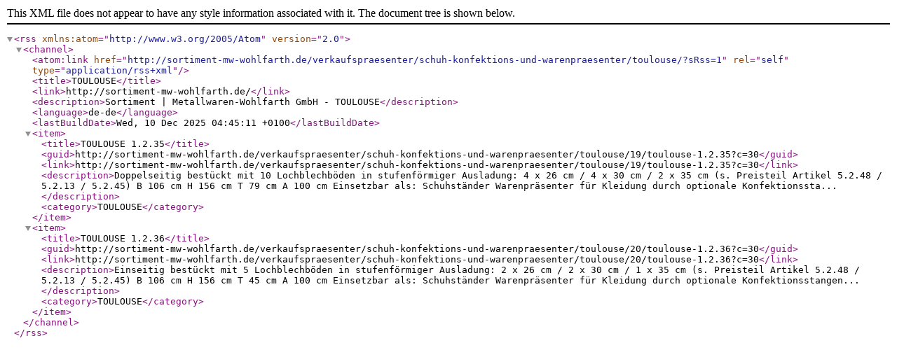

--- FILE ---
content_type: text/xml; charset=UTF-8
request_url: https://sortiment-mw-wohlfarth.de/verkaufspraesenter/schuh-konfektions-und-warenpraesenter/toulouse/?sRss=1
body_size: 452
content:
<?xml version="1.0" encoding="UTF-8" ?>
<rss version="2.0" xmlns:atom="http://www.w3.org/2005/Atom">
<channel>
<atom:link href="http://sortiment-mw-wohlfarth.de/verkaufspraesenter/schuh-konfektions-und-warenpraesenter/toulouse/?sRss=1" rel="self" type="application/rss+xml" />
<title>&#x54;&#x4F;&#x55;&#x4C;&#x4F;&#x55;&#x53;&#x45;</title>
<link>http://sortiment-mw-wohlfarth.de/</link>
<description>Sortiment | Metallwaren-Wohlfarth GmbH - &#x54;&#x4F;&#x55;&#x4C;&#x4F;&#x55;&#x53;&#x45;</description>
<language>de-de</language>
<lastBuildDate>Wed, 10 Dec 2025 04:45:11 +0100</lastBuildDate>
<item>
    <title>TOULOUSE 1.2.35</title>
    <guid>http://sortiment-mw-wohlfarth.de/verkaufspraesenter/schuh-konfektions-und-warenpraesenter/toulouse/19/toulouse-1.2.35?c=30</guid>
    <link>http://sortiment-mw-wohlfarth.de/verkaufspraesenter/schuh-konfektions-und-warenpraesenter/toulouse/19/toulouse-1.2.35?c=30</link>
    <description>Doppelseitig bestückt mit 10 Lochblechböden in stufenförmiger Ausladung: 4 x 26 cm / 4 x 30 cm / 2 x 35 cm (s. Preisteil Artikel 5.2.48 / 5.2.13 / 5.2.45) B 106 cm H 156 cm T 79 cm A 100 cm Einsetzbar als: Schuhständer Warenpräsenter für Kleidung durch optionale Konfektionssta...</description>
    <category>TOULOUSE</category>
</item>
<item>
    <title>TOULOUSE 1.2.36</title>
    <guid>http://sortiment-mw-wohlfarth.de/verkaufspraesenter/schuh-konfektions-und-warenpraesenter/toulouse/20/toulouse-1.2.36?c=30</guid>
    <link>http://sortiment-mw-wohlfarth.de/verkaufspraesenter/schuh-konfektions-und-warenpraesenter/toulouse/20/toulouse-1.2.36?c=30</link>
    <description>Einseitig bestückt mit 5 Lochblechböden in stufenförmiger Ausladung: 2 x 26 cm / 2 x 30 cm / 1 x 35 cm (s. Preisteil Artikel 5.2.48 / 5.2.13 / 5.2.45) B 106 cm H 156 cm T 45 cm A 100 cm Einsetzbar als: Schuhständer Warenpräsenter für Kleidung durch optionale Konfektionsstangen...</description>
    <category>TOULOUSE</category>
</item>
</channel>
</rss>
